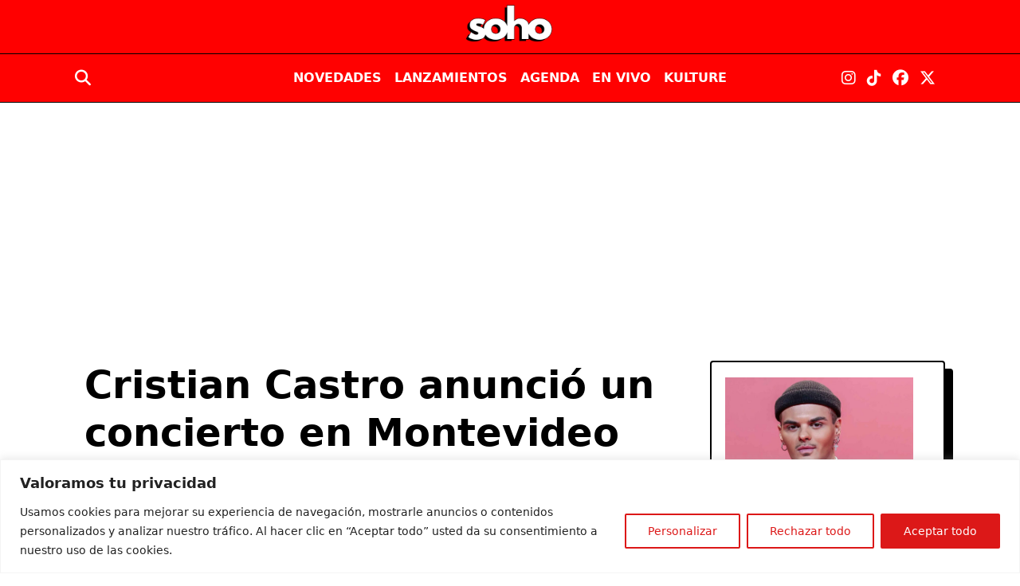

--- FILE ---
content_type: text/html; charset=utf-8
request_url: https://www.google.com/recaptcha/api2/aframe
body_size: 178
content:
<!DOCTYPE HTML><html><head><meta http-equiv="content-type" content="text/html; charset=UTF-8"></head><body><script nonce="8tQOtJbix0Cwp98C39Uyeg">/** Anti-fraud and anti-abuse applications only. See google.com/recaptcha */ try{var clients={'sodar':'https://pagead2.googlesyndication.com/pagead/sodar?'};window.addEventListener("message",function(a){try{if(a.source===window.parent){var b=JSON.parse(a.data);var c=clients[b['id']];if(c){var d=document.createElement('img');d.src=c+b['params']+'&rc='+(localStorage.getItem("rc::a")?sessionStorage.getItem("rc::b"):"");window.document.body.appendChild(d);sessionStorage.setItem("rc::e",parseInt(sessionStorage.getItem("rc::e")||0)+1);localStorage.setItem("rc::h",'1767762717677');}}}catch(b){}});window.parent.postMessage("_grecaptcha_ready", "*");}catch(b){}</script></body></html>

--- FILE ---
content_type: application/javascript; charset=utf-8
request_url: https://fundingchoicesmessages.google.com/f/AGSKWxW31hCG4e3xrtb7yL7L3ZIFqESo14OLLJHkfcGaExk6iYvl2NDMByoX-VPVJeqaS7kvXrcc5zfgAK4bMq74LozFfIWVtLIsNeB4U3mgb5jqcAiGlsMnOj_JuCA19eZr74pR6mQvwGu6lRu-LcLXevranJsMyGkDgkQ-IFvMjbgJUYmz-lolDHtUhlVd/_/banner-affiliate-_ad_article_/ads_redirect./ads203./digest/ads.
body_size: -1287
content:
window['a3109d67-099a-47e7-9f62-06e569057449'] = true;